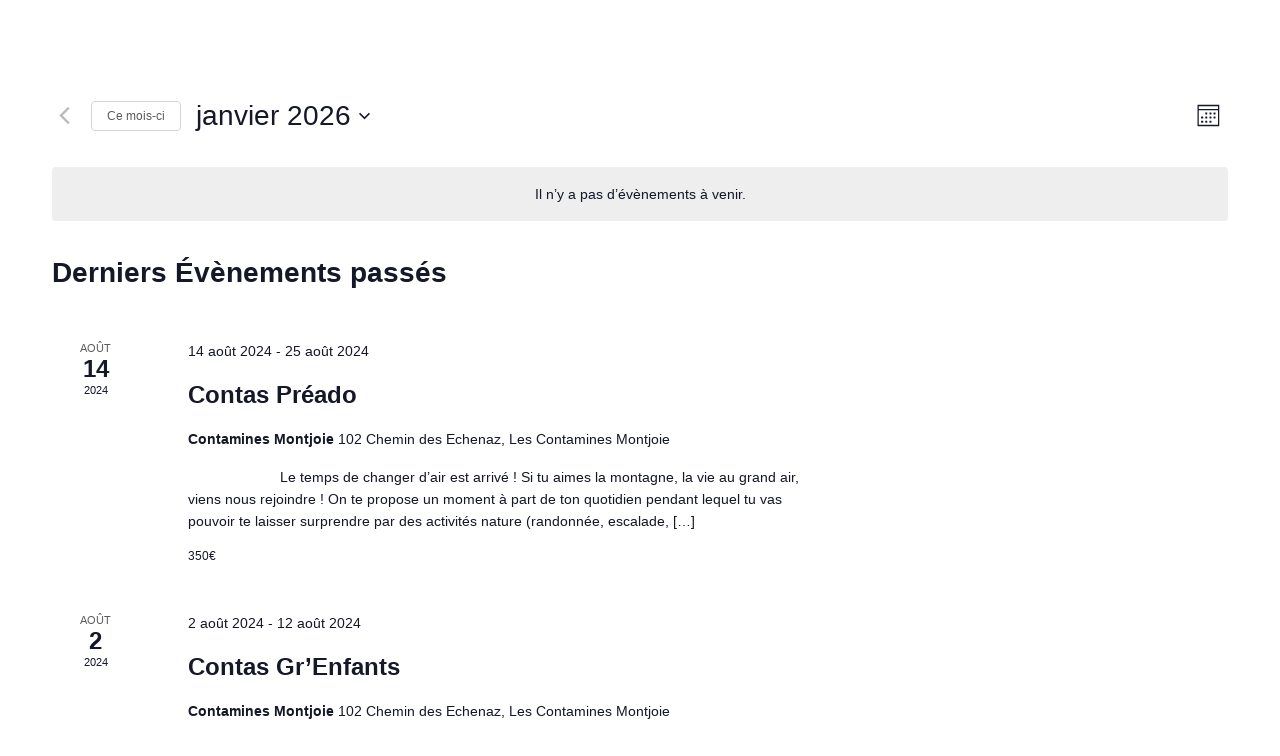

--- FILE ---
content_type: text/css
request_url: https://jabfrance.com/wp-content/themes/JAB/style.css?ver=4.27.5
body_size: 53
content:
/*
Theme Name: JAB
Description: Theme enfant de Divi
Author: S. CANTELE - http://www.jabfrance.com
Author URI: http://www.cantele.fr
Template: Divi 
Version: 0.1.0
*/

--- FILE ---
content_type: text/css
request_url: https://jabfrance.com/wp-content/et-cache/global/et-divi-customizer-global.min.css?ver=1764943444
body_size: -33
content:
#main-header{display:none}#et-main-area{margin-top:0}